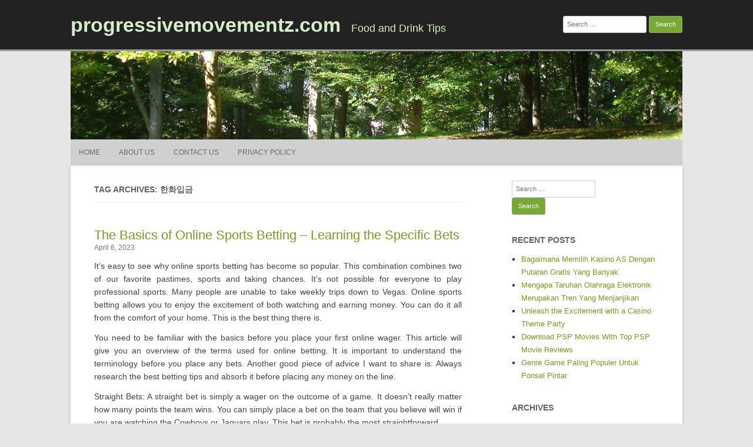

--- FILE ---
content_type: text/html; charset=UTF-8
request_url: http://progressivemovementz.com/tag/%ED%95%9C%ED%99%94%EC%9E%85%EA%B8%88/
body_size: 11883
content:
<!DOCTYPE html>
<html lang="en-US">
	<head>
		<meta charset="UTF-8" />
		<meta name="viewport" content="width=device-width" />
		<link rel="profile" href="http://gmpg.org/xfn/11" />
		<link rel="pingback" href="http://progressivemovementz.com/xmlrpc.php" />
		<meta name='robots' content='index, follow, max-image-preview:large, max-snippet:-1, max-video-preview:-1' />
	<style>img:is([sizes="auto" i], [sizes^="auto," i]) { contain-intrinsic-size: 3000px 1500px }</style>
	
	<!-- This site is optimized with the Yoast SEO plugin v25.3.1 - https://yoast.com/wordpress/plugins/seo/ -->
	<title>한화입금 Archives - progressivemovementz.com</title>
	<link rel="canonical" href="http://progressivemovementz.com/tag/한화입금/" />
	<meta property="og:locale" content="en_US" />
	<meta property="og:type" content="article" />
	<meta property="og:title" content="한화입금 Archives - progressivemovementz.com" />
	<meta property="og:url" content="http://progressivemovementz.com/tag/한화입금/" />
	<meta property="og:site_name" content="progressivemovementz.com" />
	<meta name="twitter:card" content="summary_large_image" />
	<script type="application/ld+json" class="yoast-schema-graph">{"@context":"https://schema.org","@graph":[{"@type":"CollectionPage","@id":"http://progressivemovementz.com/tag/%ed%95%9c%ed%99%94%ec%9e%85%ea%b8%88/","url":"http://progressivemovementz.com/tag/%ed%95%9c%ed%99%94%ec%9e%85%ea%b8%88/","name":"한화입금 Archives - progressivemovementz.com","isPartOf":{"@id":"https://progressivemovementz.com/#website"},"inLanguage":"en-US"},{"@type":"WebSite","@id":"https://progressivemovementz.com/#website","url":"https://progressivemovementz.com/","name":"progressivemovementz.com","description":"Food and Drink Tips","potentialAction":[{"@type":"SearchAction","target":{"@type":"EntryPoint","urlTemplate":"https://progressivemovementz.com/?s={search_term_string}"},"query-input":{"@type":"PropertyValueSpecification","valueRequired":true,"valueName":"search_term_string"}}],"inLanguage":"en-US"}]}</script>
	<!-- / Yoast SEO plugin. -->


<link rel="alternate" type="application/rss+xml" title="progressivemovementz.com &raquo; Feed" href="http://progressivemovementz.com/feed/" />
<link rel="alternate" type="application/rss+xml" title="progressivemovementz.com &raquo; Comments Feed" href="http://progressivemovementz.com/comments/feed/" />
<link rel="alternate" type="application/rss+xml" title="progressivemovementz.com &raquo; 한화입금 Tag Feed" href="http://progressivemovementz.com/tag/%ed%95%9c%ed%99%94%ec%9e%85%ea%b8%88/feed/" />
<script>
window._wpemojiSettings = {"baseUrl":"https:\/\/s.w.org\/images\/core\/emoji\/16.0.1\/72x72\/","ext":".png","svgUrl":"https:\/\/s.w.org\/images\/core\/emoji\/16.0.1\/svg\/","svgExt":".svg","source":{"concatemoji":"http:\/\/progressivemovementz.com\/wp-includes\/js\/wp-emoji-release.min.js?ver=6.8.3"}};
/*! This file is auto-generated */
!function(s,n){var o,i,e;function c(e){try{var t={supportTests:e,timestamp:(new Date).valueOf()};sessionStorage.setItem(o,JSON.stringify(t))}catch(e){}}function p(e,t,n){e.clearRect(0,0,e.canvas.width,e.canvas.height),e.fillText(t,0,0);var t=new Uint32Array(e.getImageData(0,0,e.canvas.width,e.canvas.height).data),a=(e.clearRect(0,0,e.canvas.width,e.canvas.height),e.fillText(n,0,0),new Uint32Array(e.getImageData(0,0,e.canvas.width,e.canvas.height).data));return t.every(function(e,t){return e===a[t]})}function u(e,t){e.clearRect(0,0,e.canvas.width,e.canvas.height),e.fillText(t,0,0);for(var n=e.getImageData(16,16,1,1),a=0;a<n.data.length;a++)if(0!==n.data[a])return!1;return!0}function f(e,t,n,a){switch(t){case"flag":return n(e,"\ud83c\udff3\ufe0f\u200d\u26a7\ufe0f","\ud83c\udff3\ufe0f\u200b\u26a7\ufe0f")?!1:!n(e,"\ud83c\udde8\ud83c\uddf6","\ud83c\udde8\u200b\ud83c\uddf6")&&!n(e,"\ud83c\udff4\udb40\udc67\udb40\udc62\udb40\udc65\udb40\udc6e\udb40\udc67\udb40\udc7f","\ud83c\udff4\u200b\udb40\udc67\u200b\udb40\udc62\u200b\udb40\udc65\u200b\udb40\udc6e\u200b\udb40\udc67\u200b\udb40\udc7f");case"emoji":return!a(e,"\ud83e\udedf")}return!1}function g(e,t,n,a){var r="undefined"!=typeof WorkerGlobalScope&&self instanceof WorkerGlobalScope?new OffscreenCanvas(300,150):s.createElement("canvas"),o=r.getContext("2d",{willReadFrequently:!0}),i=(o.textBaseline="top",o.font="600 32px Arial",{});return e.forEach(function(e){i[e]=t(o,e,n,a)}),i}function t(e){var t=s.createElement("script");t.src=e,t.defer=!0,s.head.appendChild(t)}"undefined"!=typeof Promise&&(o="wpEmojiSettingsSupports",i=["flag","emoji"],n.supports={everything:!0,everythingExceptFlag:!0},e=new Promise(function(e){s.addEventListener("DOMContentLoaded",e,{once:!0})}),new Promise(function(t){var n=function(){try{var e=JSON.parse(sessionStorage.getItem(o));if("object"==typeof e&&"number"==typeof e.timestamp&&(new Date).valueOf()<e.timestamp+604800&&"object"==typeof e.supportTests)return e.supportTests}catch(e){}return null}();if(!n){if("undefined"!=typeof Worker&&"undefined"!=typeof OffscreenCanvas&&"undefined"!=typeof URL&&URL.createObjectURL&&"undefined"!=typeof Blob)try{var e="postMessage("+g.toString()+"("+[JSON.stringify(i),f.toString(),p.toString(),u.toString()].join(",")+"));",a=new Blob([e],{type:"text/javascript"}),r=new Worker(URL.createObjectURL(a),{name:"wpTestEmojiSupports"});return void(r.onmessage=function(e){c(n=e.data),r.terminate(),t(n)})}catch(e){}c(n=g(i,f,p,u))}t(n)}).then(function(e){for(var t in e)n.supports[t]=e[t],n.supports.everything=n.supports.everything&&n.supports[t],"flag"!==t&&(n.supports.everythingExceptFlag=n.supports.everythingExceptFlag&&n.supports[t]);n.supports.everythingExceptFlag=n.supports.everythingExceptFlag&&!n.supports.flag,n.DOMReady=!1,n.readyCallback=function(){n.DOMReady=!0}}).then(function(){return e}).then(function(){var e;n.supports.everything||(n.readyCallback(),(e=n.source||{}).concatemoji?t(e.concatemoji):e.wpemoji&&e.twemoji&&(t(e.twemoji),t(e.wpemoji)))}))}((window,document),window._wpemojiSettings);
</script>
<style id='wp-emoji-styles-inline-css'>

	img.wp-smiley, img.emoji {
		display: inline !important;
		border: none !important;
		box-shadow: none !important;
		height: 1em !important;
		width: 1em !important;
		margin: 0 0.07em !important;
		vertical-align: -0.1em !important;
		background: none !important;
		padding: 0 !important;
	}
</style>
<link rel='stylesheet' id='wp-block-library-css' href='http://progressivemovementz.com/wp-includes/css/dist/block-library/style.min.css?ver=6.8.3' media='all' />
<style id='classic-theme-styles-inline-css'>
/*! This file is auto-generated */
.wp-block-button__link{color:#fff;background-color:#32373c;border-radius:9999px;box-shadow:none;text-decoration:none;padding:calc(.667em + 2px) calc(1.333em + 2px);font-size:1.125em}.wp-block-file__button{background:#32373c;color:#fff;text-decoration:none}
</style>
<style id='global-styles-inline-css'>
:root{--wp--preset--aspect-ratio--square: 1;--wp--preset--aspect-ratio--4-3: 4/3;--wp--preset--aspect-ratio--3-4: 3/4;--wp--preset--aspect-ratio--3-2: 3/2;--wp--preset--aspect-ratio--2-3: 2/3;--wp--preset--aspect-ratio--16-9: 16/9;--wp--preset--aspect-ratio--9-16: 9/16;--wp--preset--color--black: #000000;--wp--preset--color--cyan-bluish-gray: #abb8c3;--wp--preset--color--white: #ffffff;--wp--preset--color--pale-pink: #f78da7;--wp--preset--color--vivid-red: #cf2e2e;--wp--preset--color--luminous-vivid-orange: #ff6900;--wp--preset--color--luminous-vivid-amber: #fcb900;--wp--preset--color--light-green-cyan: #7bdcb5;--wp--preset--color--vivid-green-cyan: #00d084;--wp--preset--color--pale-cyan-blue: #8ed1fc;--wp--preset--color--vivid-cyan-blue: #0693e3;--wp--preset--color--vivid-purple: #9b51e0;--wp--preset--gradient--vivid-cyan-blue-to-vivid-purple: linear-gradient(135deg,rgba(6,147,227,1) 0%,rgb(155,81,224) 100%);--wp--preset--gradient--light-green-cyan-to-vivid-green-cyan: linear-gradient(135deg,rgb(122,220,180) 0%,rgb(0,208,130) 100%);--wp--preset--gradient--luminous-vivid-amber-to-luminous-vivid-orange: linear-gradient(135deg,rgba(252,185,0,1) 0%,rgba(255,105,0,1) 100%);--wp--preset--gradient--luminous-vivid-orange-to-vivid-red: linear-gradient(135deg,rgba(255,105,0,1) 0%,rgb(207,46,46) 100%);--wp--preset--gradient--very-light-gray-to-cyan-bluish-gray: linear-gradient(135deg,rgb(238,238,238) 0%,rgb(169,184,195) 100%);--wp--preset--gradient--cool-to-warm-spectrum: linear-gradient(135deg,rgb(74,234,220) 0%,rgb(151,120,209) 20%,rgb(207,42,186) 40%,rgb(238,44,130) 60%,rgb(251,105,98) 80%,rgb(254,248,76) 100%);--wp--preset--gradient--blush-light-purple: linear-gradient(135deg,rgb(255,206,236) 0%,rgb(152,150,240) 100%);--wp--preset--gradient--blush-bordeaux: linear-gradient(135deg,rgb(254,205,165) 0%,rgb(254,45,45) 50%,rgb(107,0,62) 100%);--wp--preset--gradient--luminous-dusk: linear-gradient(135deg,rgb(255,203,112) 0%,rgb(199,81,192) 50%,rgb(65,88,208) 100%);--wp--preset--gradient--pale-ocean: linear-gradient(135deg,rgb(255,245,203) 0%,rgb(182,227,212) 50%,rgb(51,167,181) 100%);--wp--preset--gradient--electric-grass: linear-gradient(135deg,rgb(202,248,128) 0%,rgb(113,206,126) 100%);--wp--preset--gradient--midnight: linear-gradient(135deg,rgb(2,3,129) 0%,rgb(40,116,252) 100%);--wp--preset--font-size--small: 13px;--wp--preset--font-size--medium: 20px;--wp--preset--font-size--large: 36px;--wp--preset--font-size--x-large: 42px;--wp--preset--spacing--20: 0.44rem;--wp--preset--spacing--30: 0.67rem;--wp--preset--spacing--40: 1rem;--wp--preset--spacing--50: 1.5rem;--wp--preset--spacing--60: 2.25rem;--wp--preset--spacing--70: 3.38rem;--wp--preset--spacing--80: 5.06rem;--wp--preset--shadow--natural: 6px 6px 9px rgba(0, 0, 0, 0.2);--wp--preset--shadow--deep: 12px 12px 50px rgba(0, 0, 0, 0.4);--wp--preset--shadow--sharp: 6px 6px 0px rgba(0, 0, 0, 0.2);--wp--preset--shadow--outlined: 6px 6px 0px -3px rgba(255, 255, 255, 1), 6px 6px rgba(0, 0, 0, 1);--wp--preset--shadow--crisp: 6px 6px 0px rgba(0, 0, 0, 1);}:where(.is-layout-flex){gap: 0.5em;}:where(.is-layout-grid){gap: 0.5em;}body .is-layout-flex{display: flex;}.is-layout-flex{flex-wrap: wrap;align-items: center;}.is-layout-flex > :is(*, div){margin: 0;}body .is-layout-grid{display: grid;}.is-layout-grid > :is(*, div){margin: 0;}:where(.wp-block-columns.is-layout-flex){gap: 2em;}:where(.wp-block-columns.is-layout-grid){gap: 2em;}:where(.wp-block-post-template.is-layout-flex){gap: 1.25em;}:where(.wp-block-post-template.is-layout-grid){gap: 1.25em;}.has-black-color{color: var(--wp--preset--color--black) !important;}.has-cyan-bluish-gray-color{color: var(--wp--preset--color--cyan-bluish-gray) !important;}.has-white-color{color: var(--wp--preset--color--white) !important;}.has-pale-pink-color{color: var(--wp--preset--color--pale-pink) !important;}.has-vivid-red-color{color: var(--wp--preset--color--vivid-red) !important;}.has-luminous-vivid-orange-color{color: var(--wp--preset--color--luminous-vivid-orange) !important;}.has-luminous-vivid-amber-color{color: var(--wp--preset--color--luminous-vivid-amber) !important;}.has-light-green-cyan-color{color: var(--wp--preset--color--light-green-cyan) !important;}.has-vivid-green-cyan-color{color: var(--wp--preset--color--vivid-green-cyan) !important;}.has-pale-cyan-blue-color{color: var(--wp--preset--color--pale-cyan-blue) !important;}.has-vivid-cyan-blue-color{color: var(--wp--preset--color--vivid-cyan-blue) !important;}.has-vivid-purple-color{color: var(--wp--preset--color--vivid-purple) !important;}.has-black-background-color{background-color: var(--wp--preset--color--black) !important;}.has-cyan-bluish-gray-background-color{background-color: var(--wp--preset--color--cyan-bluish-gray) !important;}.has-white-background-color{background-color: var(--wp--preset--color--white) !important;}.has-pale-pink-background-color{background-color: var(--wp--preset--color--pale-pink) !important;}.has-vivid-red-background-color{background-color: var(--wp--preset--color--vivid-red) !important;}.has-luminous-vivid-orange-background-color{background-color: var(--wp--preset--color--luminous-vivid-orange) !important;}.has-luminous-vivid-amber-background-color{background-color: var(--wp--preset--color--luminous-vivid-amber) !important;}.has-light-green-cyan-background-color{background-color: var(--wp--preset--color--light-green-cyan) !important;}.has-vivid-green-cyan-background-color{background-color: var(--wp--preset--color--vivid-green-cyan) !important;}.has-pale-cyan-blue-background-color{background-color: var(--wp--preset--color--pale-cyan-blue) !important;}.has-vivid-cyan-blue-background-color{background-color: var(--wp--preset--color--vivid-cyan-blue) !important;}.has-vivid-purple-background-color{background-color: var(--wp--preset--color--vivid-purple) !important;}.has-black-border-color{border-color: var(--wp--preset--color--black) !important;}.has-cyan-bluish-gray-border-color{border-color: var(--wp--preset--color--cyan-bluish-gray) !important;}.has-white-border-color{border-color: var(--wp--preset--color--white) !important;}.has-pale-pink-border-color{border-color: var(--wp--preset--color--pale-pink) !important;}.has-vivid-red-border-color{border-color: var(--wp--preset--color--vivid-red) !important;}.has-luminous-vivid-orange-border-color{border-color: var(--wp--preset--color--luminous-vivid-orange) !important;}.has-luminous-vivid-amber-border-color{border-color: var(--wp--preset--color--luminous-vivid-amber) !important;}.has-light-green-cyan-border-color{border-color: var(--wp--preset--color--light-green-cyan) !important;}.has-vivid-green-cyan-border-color{border-color: var(--wp--preset--color--vivid-green-cyan) !important;}.has-pale-cyan-blue-border-color{border-color: var(--wp--preset--color--pale-cyan-blue) !important;}.has-vivid-cyan-blue-border-color{border-color: var(--wp--preset--color--vivid-cyan-blue) !important;}.has-vivid-purple-border-color{border-color: var(--wp--preset--color--vivid-purple) !important;}.has-vivid-cyan-blue-to-vivid-purple-gradient-background{background: var(--wp--preset--gradient--vivid-cyan-blue-to-vivid-purple) !important;}.has-light-green-cyan-to-vivid-green-cyan-gradient-background{background: var(--wp--preset--gradient--light-green-cyan-to-vivid-green-cyan) !important;}.has-luminous-vivid-amber-to-luminous-vivid-orange-gradient-background{background: var(--wp--preset--gradient--luminous-vivid-amber-to-luminous-vivid-orange) !important;}.has-luminous-vivid-orange-to-vivid-red-gradient-background{background: var(--wp--preset--gradient--luminous-vivid-orange-to-vivid-red) !important;}.has-very-light-gray-to-cyan-bluish-gray-gradient-background{background: var(--wp--preset--gradient--very-light-gray-to-cyan-bluish-gray) !important;}.has-cool-to-warm-spectrum-gradient-background{background: var(--wp--preset--gradient--cool-to-warm-spectrum) !important;}.has-blush-light-purple-gradient-background{background: var(--wp--preset--gradient--blush-light-purple) !important;}.has-blush-bordeaux-gradient-background{background: var(--wp--preset--gradient--blush-bordeaux) !important;}.has-luminous-dusk-gradient-background{background: var(--wp--preset--gradient--luminous-dusk) !important;}.has-pale-ocean-gradient-background{background: var(--wp--preset--gradient--pale-ocean) !important;}.has-electric-grass-gradient-background{background: var(--wp--preset--gradient--electric-grass) !important;}.has-midnight-gradient-background{background: var(--wp--preset--gradient--midnight) !important;}.has-small-font-size{font-size: var(--wp--preset--font-size--small) !important;}.has-medium-font-size{font-size: var(--wp--preset--font-size--medium) !important;}.has-large-font-size{font-size: var(--wp--preset--font-size--large) !important;}.has-x-large-font-size{font-size: var(--wp--preset--font-size--x-large) !important;}
:where(.wp-block-post-template.is-layout-flex){gap: 1.25em;}:where(.wp-block-post-template.is-layout-grid){gap: 1.25em;}
:where(.wp-block-columns.is-layout-flex){gap: 2em;}:where(.wp-block-columns.is-layout-grid){gap: 2em;}
:root :where(.wp-block-pullquote){font-size: 1.5em;line-height: 1.6;}
</style>
<link rel='stylesheet' id='rcg-forest-style-css' href='http://progressivemovementz.com/wp-content/themes/rcg-forest/style.css?ver=4.2.0' media='all' />
<style id='akismet-widget-style-inline-css'>

			.a-stats {
				--akismet-color-mid-green: #357b49;
				--akismet-color-white: #fff;
				--akismet-color-light-grey: #f6f7f7;

				max-width: 350px;
				width: auto;
			}

			.a-stats * {
				all: unset;
				box-sizing: border-box;
			}

			.a-stats strong {
				font-weight: 600;
			}

			.a-stats a.a-stats__link,
			.a-stats a.a-stats__link:visited,
			.a-stats a.a-stats__link:active {
				background: var(--akismet-color-mid-green);
				border: none;
				box-shadow: none;
				border-radius: 8px;
				color: var(--akismet-color-white);
				cursor: pointer;
				display: block;
				font-family: -apple-system, BlinkMacSystemFont, 'Segoe UI', 'Roboto', 'Oxygen-Sans', 'Ubuntu', 'Cantarell', 'Helvetica Neue', sans-serif;
				font-weight: 500;
				padding: 12px;
				text-align: center;
				text-decoration: none;
				transition: all 0.2s ease;
			}

			/* Extra specificity to deal with TwentyTwentyOne focus style */
			.widget .a-stats a.a-stats__link:focus {
				background: var(--akismet-color-mid-green);
				color: var(--akismet-color-white);
				text-decoration: none;
			}

			.a-stats a.a-stats__link:hover {
				filter: brightness(110%);
				box-shadow: 0 4px 12px rgba(0, 0, 0, 0.06), 0 0 2px rgba(0, 0, 0, 0.16);
			}

			.a-stats .count {
				color: var(--akismet-color-white);
				display: block;
				font-size: 1.5em;
				line-height: 1.4;
				padding: 0 13px;
				white-space: nowrap;
			}
		
</style>
<link rel="https://api.w.org/" href="http://progressivemovementz.com/wp-json/" /><link rel="alternate" title="JSON" type="application/json" href="http://progressivemovementz.com/wp-json/wp/v2/tags/323" /><link rel="EditURI" type="application/rsd+xml" title="RSD" href="http://progressivemovementz.com/xmlrpc.php?rsd" />
<meta name="generator" content="WordPress 6.8.3" />
	</head>
	<body class="archive tag tag-323 wp-theme-rcg-forest">
				<div id="global" class="hfeed base">
			<div id="top1" class="site-top1">
				<div class="site-top-center">
					<header id="titlehead" class="site-header" role="banner">
						<h1 class="site-title"><a href="http://progressivemovementz.com/" title="progressivemovementz.com" rel="home">progressivemovementz.com</a></h1>
						<h2 class="site-description">Food and Drink Tips</h2>
					</header>
				<form role="search" method="get" class="search-form" action="http://progressivemovementz.com/">
				<label>
					<span class="screen-reader-text">Search for:</span>
					<input type="search" class="search-field" placeholder="Search &hellip;" value="" name="s" />
				</label>
				<input type="submit" class="search-submit" value="Search" />
			</form>			</div>
		</div>
		<div id="top2" class="site-top2">
			<header id="masthead" class="site-header">
									<div class="header-image">
						<a href="http://progressivemovementz.com/"><img src="http://progressivemovementz.com/wp-content/themes/rcg-forest/inc/forest.jpg" class="header-image" width="1040" height="150" alt="progressivemovementz.com" /></a>
					</div>
								<nav id="site-navigation" class="main-navigation" role="navigation">
					<h3 class="menu-toggle">Menu</h3>
					<a class="assistive-text" href="#content" title="Skip to content">Skip to content</a>
					<div class="menu-menu-container"><ul id="menu-menu" class="nav-menu"><li id="menu-item-26" class="menu-item menu-item-type-custom menu-item-object-custom menu-item-home menu-item-26"><a href="http://progressivemovementz.com/">Home</a></li>
<li id="menu-item-39" class="menu-item menu-item-type-post_type menu-item-object-page menu-item-39"><a href="http://progressivemovementz.com/about-us/">About Us</a></li>
<li id="menu-item-40" class="menu-item menu-item-type-post_type menu-item-object-page menu-item-40"><a href="http://progressivemovementz.com/contact-us/">Contact Us</a></li>
<li id="menu-item-47" class="menu-item menu-item-type-post_type menu-item-object-page menu-item-47"><a href="http://progressivemovementz.com/privacy-policy/">Privacy Policy</a></li>
</ul></div>				</nav>
			</header>
		</div>
		<div id="page" class="site">
			<div id="main" class="wrapper">
<div id="primary" class="site-content">
	<div id="content" role="main">
					<header class="archive-header">
				<h1 class="archive-title">
					Tag Archives: 한화입금				</h1>
							</header>
			<article id="post-645" class="post-645 post type-post status-publish format-standard hentry category-uncategorized tag-m88 tag-m88-mansion tag-mansion88 tag-316 tag-315 tag-323 tag-317 tag-322 tag-321 tag-318">
	<header class="entry-header">
						<a href="http://progressivemovementz.com/the-basics-of-online-sports/" title="Permalink to The Basics of Online Sports Betting &#8211; Learning the Specific Bets" rel="bookmark" class="post-thumbnail"></a>
						<h1 class="entry-title">
				<a href="http://progressivemovementz.com/the-basics-of-online-sports/" title="Permalink to The Basics of Online Sports Betting &#8211; Learning the Specific Bets" rel="bookmark">The Basics of Online Sports Betting &#8211; Learning the Specific Bets</a>
			</h1>
				<h2 class="entry-date"><a href="http://progressivemovementz.com/the-basics-of-online-sports/" title="7:22 am" rel="bookmark"><time class="entry-date" datetime="2023-04-06T07:22:13+00:00">April 6, 2023</time></a></h2>
	</header>
			<div class="entry-content">
			<p><span class="wordai-block rewrite-block enable-highlight" data-id="17">It&#8217;s easy to see why online sports betting has become so popular.</span> <span class="wordai-block rewrite-block enable-highlight" data-id="21">This combination combines two of our favorite pastimes, sports and taking chances.</span> <span class="wordai-block rewrite-block enable-highlight" data-id="5">It&#8217;s not possible for everyone to play professional sports.</span> <span class="wordai-block rewrite-block enable-highlight" data-id="7">Many people are unable to take weekly trips down to Vegas.</span> <span class="wordai-block rewrite-block enable-highlight" data-id="24">Online sports betting allows you to enjoy the excitement of both watching and earning money.</span> <span class="wordai-block rewrite-block enable-highlight" data-id="6">You can do it all from the comfort of your home.</span> <span class="wordai-block rewrite-block enable-highlight" data-id="3">This is the best thing there is.</span></p>
<p><span class="wordai-block rewrite-block enable-highlight" data-id="15">You need to be familiar with the basics before you place your first online wager.</span> <span class="wordai-block rewrite-block enable-highlight" data-id="9">This article will give you an overview of the terms used for online betting.</span> <span class="wordai-block rewrite-block enable-highlight" data-id="12">It is important to understand the terminology before you place any bets.</span> <span class="wordai-block rewrite-block enable-highlight" data-id="32">Another good piece of advice I want to share is: Always research the best betting tips and absorb it before placing any money on the line.</span></p>
<p><span class="wordai-block rewrite-block enable-highlight" data-id="23">Straight Bets: A straight bet is simply a wager on the outcome of a game.</span> <span class="wordai-block rewrite-block enable-highlight" data-id="11">It doesn&#8217;t really matter how many points the team wins.</span> <span class="wordai-block rewrite-block enable-highlight" data-id="33">You can simply place a bet on the team that you believe will win if you are watching the Cowboys or Jaguars play.</span> <span class="wordai-block rewrite-block enable-highlight" data-id="4">This bet is probably the most straightforward.</span></p>
<p><span class="wordai-block rewrite-block enable-highlight" data-id="10">You can also bet on a team.</span> <span class="wordai-block rewrite-block enable-highlight" data-id="25">This is where you choose a side or team that you believe will win.</span></p>
<p><span class="wordai-block rewrite-block enable-highlight" data-id="27">Point Spread Betting: A book that lists which team is most likely to win a game will show you the odds.</span> <span class="wordai-block rewrite-block enable-highlight" data-id="22">The spread is the estimate of how many points each team will win.</span> <span class="wordai-block rewrite-block enable-highlight" data-id="13">They don&#8217;t simply state that the Cowboys are the favorite.</span> <span class="wordai-block rewrite-block enable-highlight" data-id="19">The Cowboys will win by seven points or eleven points depending on how they are perceived.</span> <span class="wordai-block rewrite-block enable-highlight" data-id="26">You haven’t lost your wager if the Cowboys win, even if they win only by 5.</span> <span class="wordai-block rewrite-block enable-highlight" data-id="8">The spread was not covered by their win <strong><a href="https://m88-kr.com/index.html">m88</a></strong>.</span></p>
<p><span class="wordai-block rewrite-block enable-highlight" data-id="20">The Against the Spread (ATS) &#8211; Similar to the previous bet.</span> <span class="wordai-block rewrite-block enable-highlight" data-id="28">You are not betting on the winner, but rather betting that they will win more than or less than the spread.</span> <span class="wordai-block rewrite-block enable-highlight" data-id="16">You are now beginning to understand why I recommend that you seek out the best sports betting advice.</span> <span class="wordai-block rewrite-block enable-highlight" data-id="14">When researching, look out for proven systems that have a loyal following.</span> <span class="wordai-block rewrite-block enable-highlight" data-id="1">There are many more.</span> <span class="wordai-block rewrite-block enable-highlight" data-id="2">Choose the right one for you.</span></p>
<p><span class="wordai-block rewrite-block enable-highlight" data-id="48">Over/Under betting &#8211; In addition to listing the favorite team, and their expected point spread, the oddsmakers also will list the total over/under score.</span> <span class="wordai-block rewrite-block enable-highlight" data-id="29">This indicates the combined total points scored by the two teams during the match.</span> <span class="wordai-block rewrite-block enable-highlight" data-id="31">They expect both teams to score 47 points if the total number is 47.</span> <span class="wordai-block rewrite-block enable-highlight" data-id="34">You bet that the score will exceed what you expect.</span> <span class="wordai-block rewrite-block enable-highlight" data-id="36">You can expect the total score of your bet to be lower if you place a bet that is &#8220;under&#8221;.</span></p>
<p><span class="wordai-block rewrite-block enable-highlight" data-id="38">Parlays – Parlay betting allows you to place multiple bets together on one ticket.</span> <span class="wordai-block rewrite-block enable-highlight" data-id="45">Imagine you have three different bets. Instead of placing each one separately, you put them all together on one ticket.</span> <span class="wordai-block rewrite-block enable-highlight" data-id="41">The payout will be greater if all three are won than if each one was placed separately.</span> <span class="wordai-block rewrite-block enable-highlight" data-id="37">If you lose any one of your bets, the parlay will lose.</span> <span class="wordai-block rewrite-block enable-highlight" data-id="30">Each bet must be won.</span></p>
<p><span class="wordai-block rewrite-block enable-highlight" data-id="49">Future Bets, also known as betting &#8220;Futures&#8221;, can prove to be profitable for smaller bettors. However, the odds of winning are very high.</span> <span class="wordai-block rewrite-block enable-highlight" data-id="43">This involves placing bets on the outcome of a Super Bowl game while it is still in its early stages.</span> <span class="wordai-block rewrite-block enable-highlight" data-id="39">It&#8217;s betting on the outcome of a future game before any players have been announced.</span></p>
<p><span class="wordai-block rewrite-block enable-highlight" data-id="47">You can place many different types of wagers, but these are the main terms you will need to know in order to be able understand the most common.</span></p>
<p><span class="wordai-block rewrite-block enable-highlight" data-id="44">This article is written by Milton Q. Marston as an introduction to John Morrison&#8217;s Sports Betting System.</span> <span class="wordai-block rewrite-block enable-highlight" data-id="46">The Sports Betting Champ Mr. Morrison claims that his system has achieved remarkable success rates of 97 percent.</span> <span class="wordai-block rewrite-block enable-highlight" data-id="40">This is a remarkable number, which professional gamblers are not happy with.</span> <span class="wordai-block rewrite-block enable-highlight" data-id="18">You might, too.</span> <span class="wordai-block rewrite-block enable-highlight" data-id="42">One old man once said, &#8220;It ain’t bragging if I can do it.&#8221;</span> <span class="wordai-block rewrite-block enable-highlight" data-id="35">Top sports betting advice is the key.</span></p>
<p>M88 맨션은 아시아 최고의 온라인 배팅 플랫폼입니다. 다양한 프로모션, 첫 입금 보너스, 첫충, 매일 재입금 보너스, 프리벳에 이어 스포츠 배팅, 바카라 등 다양한 온라인 카지노, 슬롯, 키노 &amp; 로또, 암호화폐 기반의 바이낸스벳까지 지금 이곳에서 경험하세요!</p>
		</div>
				<footer class="entry-meta">
			Published by <span class="by-author"><span class="author vcard"><a class="url fn n" href="http://progressivemovementz.com/author/admin/" title="View all posts by admin" rel="author">admin</a></span></span>, in <a href="http://progressivemovementz.com/category/uncategorized/" >Uncategorized</a>.				<span class="comments-link">
					<a href="http://progressivemovementz.com/the-basics-of-online-sports/#respond"><span class="leave-reply">Leave a reply</span></a>				</span>
					</footer>
	</article>
<article id="post-594" class="post-594 post type-post status-publish format-standard hentry category-uncategorized tag-m88 tag-316 tag-315 tag-323 tag-317 tag-322 tag-320 tag-321 tag-318 tag-319">
	<header class="entry-header">
						<a href="http://progressivemovementz.com/glimpse-of-the-rising/" title="Permalink to A Glimpse of the Rising Industry of Online Betting" rel="bookmark" class="post-thumbnail"></a>
						<h1 class="entry-title">
				<a href="http://progressivemovementz.com/glimpse-of-the-rising/" title="Permalink to A Glimpse of the Rising Industry of Online Betting" rel="bookmark">A Glimpse of the Rising Industry of Online Betting</a>
			</h1>
				<h2 class="entry-date"><a href="http://progressivemovementz.com/glimpse-of-the-rising/" title="6:28 am" rel="bookmark"><time class="entry-date" datetime="2023-03-08T06:28:45+00:00">March 8, 2023</time></a></h2>
	</header>
			<div class="entry-content">
			<p><span class="wordai-block rewrite-block enable-highlight" data-id="4">Online betting is not new in online gambling if you read the book.</span> <span class="wordai-block rewrite-block enable-highlight" data-id="12">It has evolved to become a completely new type of game thanks to all the changes it underwent.</span> <span class="wordai-block rewrite-block enable-highlight" data-id="2">Online betting has become much easier than it used to be.</span> <span class="wordai-block rewrite-block enable-highlight" data-id="1">Online betting is now commonplace.</span> <span class="wordai-block rewrite-block enable-highlight" data-id="13">Online betting is no longer scary. It&#8217;s not about making risky moves only to lose.</span> <span class="wordai-block rewrite-block enable-highlight" data-id="5">People could actually play online roulette, gamble online and place bets online.</span></p>
<p><strong><span class="wordai-block rewrite-block enable-highlight" data-id="3">Horse Racing: How to Bet</span></strong></p>
<p><span class="wordai-block rewrite-block enable-highlight" data-id="6">Horse racing was one of the earliest forms of online and offline betting <strong><a href="https://mansion88korea.com">엠팔팔</a></strong>.</span> <span class="wordai-block rewrite-block enable-highlight" data-id="11">Many people believe horse racing was started to provide people with something to wager on.</span> <span class="wordai-block rewrite-block enable-highlight" data-id="21">Even though there aren&#8217;t any hard facts to support this belief, experts agree that horse racing was largely based on betting.</span> <span class="wordai-block rewrite-block enable-highlight" data-id="9">Online betting sites are easy to find, especially if you offer horse racing.</span> <span class="wordai-block rewrite-block enable-highlight" data-id="8">Many of the most popular online gambling sites were built for horse racing betting.</span> <span class="wordai-block rewrite-block enable-highlight" data-id="17">It would be easy to find a website that allows you to place horse race wagers.</span> <span class="wordai-block rewrite-block enable-highlight" data-id="16">But you need to be sure that you can make the right choice when placing your bets.</span> <span class="wordai-block rewrite-block enable-highlight" data-id="15">There are many online betting sites that offer horse racing. However, some also offer other games and gambling options.</span> <span class="wordai-block rewrite-block enable-highlight" data-id="18">You should only choose sites that focus on horse racing. This will ensure that you get the special treatment you deserve.</span></p>
<p><strong><span class="wordai-block rewrite-block enable-highlight" data-id="10">Placement Bets and the Sports</span></strong></p>
<p><span class="wordai-block rewrite-block enable-highlight" data-id="7">Both online and traditional betting have been expanding their reach over time.</span> <span class="wordai-block rewrite-block enable-highlight" data-id="29">They not only bet on horse racing but also on other sports like basketball, football, and soccer.</span> <span class="wordai-block rewrite-block enable-highlight" data-id="14">These sports are seen as huge profit-makers when used in online betting.</span> <span class="wordai-block rewrite-block enable-highlight" data-id="22">This is especially appealing for sports fans who can simply bet on their favorite teams.</span> <span class="wordai-block rewrite-block enable-highlight" data-id="31">You don&#8217;t have to be a professional gambler in order to place bets, especially when there are big tournaments.</span> <span class="wordai-block rewrite-block enable-highlight" data-id="20">National and international leagues are the best places to bet on sports tournaments.</span></p>
<p><strong><span class="wordai-block rewrite-block enable-highlight" data-id="19">Not So Traditional Betting</span></strong></p>
<p><span class="wordai-block rewrite-block enable-highlight" data-id="30">Unconventional betting includes any type of betting that doesn&#8217;t include horse racing and sports.</span> <span class="wordai-block rewrite-block enable-highlight" data-id="27">It would be surprising at the variety of bets placed on.</span> <span class="wordai-block rewrite-block enable-highlight" data-id="24">There are some that are bizarre, uncanny and unusual.</span> <span class="wordai-block rewrite-block enable-highlight" data-id="26">Paris Hilton&#8217;s next blunder would be an example.</span> <span class="wordai-block rewrite-block enable-highlight" data-id="25">You can bet on anything you find impossible.</span> <span class="wordai-block rewrite-block enable-highlight" data-id="23">It&#8217;s all about having fun and making money.</span> <span class="wordai-block rewrite-block enable-highlight" data-id="28">These types of bets don&#8217;t just work for mundane events.</span> <span class="wordai-block rewrite-block enable-highlight" data-id="32">These bets could also be used to predict more important events, such as the election of the next American president.</span> <span class="wordai-block rewrite-block enable-highlight" data-id="33">People who are interested in politics and other serious issues will be attracted to this type of betting.</span></p>
<p>M88 맨션은 아시아 최고의 온라인 배팅 플랫폼입니다. 다양한 프로모션, 첫 입금 보너스, 첫충, 매일 재입금 보너스, 프리벳에 이어 스포츠 배팅, 바카라 등 다양한 온라인 카지노, 슬롯, 키노 &amp; 로또, 암호화폐 기반의 바이낸스벳까지 지금 이곳에서 경험하세요!</p>
		</div>
				<footer class="entry-meta">
			Published by <span class="by-author"><span class="author vcard"><a class="url fn n" href="http://progressivemovementz.com/author/admin/" title="View all posts by admin" rel="author">admin</a></span></span>, in <a href="http://progressivemovementz.com/category/uncategorized/" >Uncategorized</a>.				<span class="comments-link">
					<a href="http://progressivemovementz.com/glimpse-of-the-rising/#respond"><span class="leave-reply">Leave a reply</span></a>				</span>
					</footer>
	</article>
	</div>
</div>
	<div id="secondary" class="widget-area" role="complementary">
		<aside id="search-4" class="widget widget_search"><form role="search" method="get" class="search-form" action="http://progressivemovementz.com/">
				<label>
					<span class="screen-reader-text">Search for:</span>
					<input type="search" class="search-field" placeholder="Search &hellip;" value="" name="s" />
				</label>
				<input type="submit" class="search-submit" value="Search" />
			</form></aside>
		<aside id="recent-posts-3" class="widget widget_recent_entries">
		<h3 class="widget-title">Recent Posts</h3>
		<ul>
											<li>
					<a href="http://progressivemovementz.com/dengan-putaran-gratis/">Bagaimana Memilih Kasino AS Dengan Putaran Gratis Yang Banyak</a>
									</li>
											<li>
					<a href="http://progressivemovementz.com/tren-yang-menjanjikan/">Mengapa Taruhan Olahraga Elektronik Merupakan Tren Yang Menjanjikan</a>
									</li>
											<li>
					<a href="http://progressivemovementz.com/with-a-casino/">Unleash the Excitement with a Casino Theme Party</a>
									</li>
											<li>
					<a href="http://progressivemovementz.com/with-top-psp/">Download PSP Movies With Top PSP Movie Reviews</a>
									</li>
											<li>
					<a href="http://progressivemovementz.com/untuk-ponsel-pintar/">Genre Game Paling Populer Untuk Ponsel Pintar</a>
									</li>
					</ul>

		</aside><aside id="archives-4" class="widget widget_archive"><h3 class="widget-title">Archives</h3>
			<ul>
					<li><a href='http://progressivemovementz.com/2025/06/'>June 2025</a></li>
	<li><a href='http://progressivemovementz.com/2025/05/'>May 2025</a></li>
	<li><a href='http://progressivemovementz.com/2025/04/'>April 2025</a></li>
	<li><a href='http://progressivemovementz.com/2025/03/'>March 2025</a></li>
	<li><a href='http://progressivemovementz.com/2025/02/'>February 2025</a></li>
	<li><a href='http://progressivemovementz.com/2025/01/'>January 2025</a></li>
	<li><a href='http://progressivemovementz.com/2024/12/'>December 2024</a></li>
	<li><a href='http://progressivemovementz.com/2024/11/'>November 2024</a></li>
	<li><a href='http://progressivemovementz.com/2024/10/'>October 2024</a></li>
	<li><a href='http://progressivemovementz.com/2024/09/'>September 2024</a></li>
	<li><a href='http://progressivemovementz.com/2024/08/'>August 2024</a></li>
	<li><a href='http://progressivemovementz.com/2024/07/'>July 2024</a></li>
	<li><a href='http://progressivemovementz.com/2024/06/'>June 2024</a></li>
	<li><a href='http://progressivemovementz.com/2024/05/'>May 2024</a></li>
	<li><a href='http://progressivemovementz.com/2024/04/'>April 2024</a></li>
	<li><a href='http://progressivemovementz.com/2024/03/'>March 2024</a></li>
	<li><a href='http://progressivemovementz.com/2024/02/'>February 2024</a></li>
	<li><a href='http://progressivemovementz.com/2024/01/'>January 2024</a></li>
	<li><a href='http://progressivemovementz.com/2023/12/'>December 2023</a></li>
	<li><a href='http://progressivemovementz.com/2023/11/'>November 2023</a></li>
	<li><a href='http://progressivemovementz.com/2023/10/'>October 2023</a></li>
	<li><a href='http://progressivemovementz.com/2023/09/'>September 2023</a></li>
	<li><a href='http://progressivemovementz.com/2023/08/'>August 2023</a></li>
	<li><a href='http://progressivemovementz.com/2023/07/'>July 2023</a></li>
	<li><a href='http://progressivemovementz.com/2023/06/'>June 2023</a></li>
	<li><a href='http://progressivemovementz.com/2023/05/'>May 2023</a></li>
	<li><a href='http://progressivemovementz.com/2023/04/'>April 2023</a></li>
	<li><a href='http://progressivemovementz.com/2023/03/'>March 2023</a></li>
	<li><a href='http://progressivemovementz.com/2023/02/'>February 2023</a></li>
	<li><a href='http://progressivemovementz.com/2023/01/'>January 2023</a></li>
	<li><a href='http://progressivemovementz.com/2022/12/'>December 2022</a></li>
	<li><a href='http://progressivemovementz.com/2022/11/'>November 2022</a></li>
	<li><a href='http://progressivemovementz.com/2022/10/'>October 2022</a></li>
	<li><a href='http://progressivemovementz.com/2022/09/'>September 2022</a></li>
	<li><a href='http://progressivemovementz.com/2022/05/'>May 2022</a></li>
	<li><a href='http://progressivemovementz.com/2022/03/'>March 2022</a></li>
	<li><a href='http://progressivemovementz.com/2022/01/'>January 2022</a></li>
			</ul>

			</aside><aside id="text-5" class="widget widget_text"><h3 class="widget-title">Articles</h3>			<div class="textwidget"><p>Situs <a href="https://ahmedabadads.net/">slot gacor</a> Kapakbet memiliki keamanan tingkat canggih nomor satu yang akan menjaga seluruh keamanan member saat bermain judi slot88 online.</p>
<p>Hoki138 adalah situs <a href="https://singmalaysia.com">slot gacor</a> terpercaya yang menyediakan deposit pulsa tanpa potongan dengan platform taruhan terpopuler.</p>
<p>Situs <a href="https://antiracket.info/">cocol88 login</a> merupakan pilihan yang tepat karena mempunyai beragam permainan slot mudah menang dan banyak bonus jackpotnya.</p>
<p><a href="https://kamusiturki.com/">master38</a> merupakan situs penyedia link slot online gacor yang menyediakan berbagai macam pilihan permainan game online provider resmi.</p>
<p>Selamat datang di situs slot <a href="https://www.digitalworks-aircraft.com/">master38</a> sebuah agen judi online resmi server luar negeri yang sering disebut slot server thailand.</p>
<p>Segera daftar dan bergabung bersama situs slot gacor <a href="https://solyanka.org/">mabar69 login</a> selalu memberikan yang terbaik membuat situs ini menjadi yang terbesar.</p>
<p>Agen judi slot online <a href="https://dek-eng.com/">mahjong69</a> memungkinkan pemain memiliki peluang untuk menang jackpot karena mendapatkan apresiasi dari pemain slot Indonesia.</p>
<p>Selamat datang di <a href="https://www.decadecounter.com/">master38</a> sebagai situs slot gacor online terpercaya Indonesia yang bersertifikasi resmi dengan variasi permainan terbaru.</p>
<p>Situs slot online <a href="https://perpetuall.net">https://perpetuall.net</a> dilengkapi dengan sistem keamanan yang canggih sehingga dapat menjaga keamanan dari setiap data yang tersimpan di server.</p>
<p>Link alternatif <a href="https://immunenet.com/">https://immunenet.com/</a> merupakan agen judi slot online yang terbaik dan sangat menarik karena memiliki tempat tersendiri dihati para penikmatnya.</p>
<p>Link alternatif <a href="https://jec.fyi/">https://jec.fyi/</a> situs bandar slot slot resmi Indonesia merupakan website permainan game online terbaik dengan menggunakan uang asli rupiah.</p>
<p><a href="https://www.skypbn.com">jasa pbn</a></p>
</div>
		</aside>	</div>
				</div>
			</div>
						<footer id="colophon">
				<div class="site-info">
									<a href="https://wordpress.org/" title="Semantic Personal Publishing Platform">Proudly powered by WordPress</a>
					|
					<a href="https://rcgoncalves.pt/project/rcg-forest/">Theme RCG Forest</a>
				</div>
			</footer>
		</div>
		<script type="speculationrules">
{"prefetch":[{"source":"document","where":{"and":[{"href_matches":"\/*"},{"not":{"href_matches":["\/wp-*.php","\/wp-admin\/*","\/wp-content\/uploads\/*","\/wp-content\/*","\/wp-content\/plugins\/*","\/wp-content\/themes\/rcg-forest\/*","\/*\\?(.+)"]}},{"not":{"selector_matches":"a[rel~=\"nofollow\"]"}},{"not":{"selector_matches":".no-prefetch, .no-prefetch a"}}]},"eagerness":"conservative"}]}
</script>
<script src="http://progressivemovementz.com/wp-content/themes/rcg-forest/inc/navigation.js?ver=4.2.0" id="rcg-forest-navigation-js"></script>
	<script defer src="https://static.cloudflareinsights.com/beacon.min.js/vcd15cbe7772f49c399c6a5babf22c1241717689176015" integrity="sha512-ZpsOmlRQV6y907TI0dKBHq9Md29nnaEIPlkf84rnaERnq6zvWvPUqr2ft8M1aS28oN72PdrCzSjY4U6VaAw1EQ==" data-cf-beacon='{"version":"2024.11.0","token":"ad2f1c0235004763800ae468920fa25b","r":1,"server_timing":{"name":{"cfCacheStatus":true,"cfEdge":true,"cfExtPri":true,"cfL4":true,"cfOrigin":true,"cfSpeedBrain":true},"location_startswith":null}}' crossorigin="anonymous"></script>
</body>
</html>

